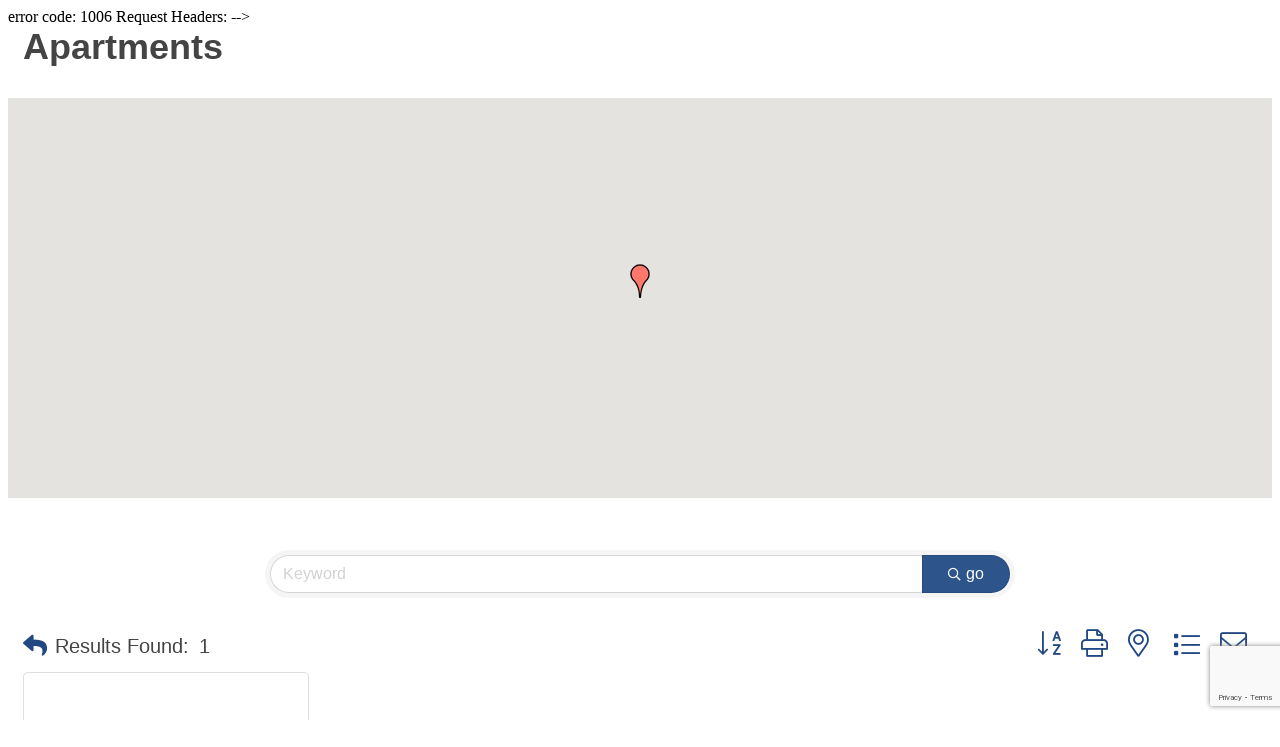

--- FILE ---
content_type: text/html; charset=utf-8
request_url: https://www.google.com/recaptcha/enterprise/anchor?ar=1&k=6LfI_T8rAAAAAMkWHrLP_GfSf3tLy9tKa839wcWa&co=aHR0cDovL2NoZXJva2VlY2hhbWJlci5jaGFtYmVybWFzdGVyLmNvbTo4MA..&hl=en&v=PoyoqOPhxBO7pBk68S4YbpHZ&size=invisible&anchor-ms=20000&execute-ms=30000&cb=xhffevhthbpp
body_size: 48749
content:
<!DOCTYPE HTML><html dir="ltr" lang="en"><head><meta http-equiv="Content-Type" content="text/html; charset=UTF-8">
<meta http-equiv="X-UA-Compatible" content="IE=edge">
<title>reCAPTCHA</title>
<style type="text/css">
/* cyrillic-ext */
@font-face {
  font-family: 'Roboto';
  font-style: normal;
  font-weight: 400;
  font-stretch: 100%;
  src: url(//fonts.gstatic.com/s/roboto/v48/KFO7CnqEu92Fr1ME7kSn66aGLdTylUAMa3GUBHMdazTgWw.woff2) format('woff2');
  unicode-range: U+0460-052F, U+1C80-1C8A, U+20B4, U+2DE0-2DFF, U+A640-A69F, U+FE2E-FE2F;
}
/* cyrillic */
@font-face {
  font-family: 'Roboto';
  font-style: normal;
  font-weight: 400;
  font-stretch: 100%;
  src: url(//fonts.gstatic.com/s/roboto/v48/KFO7CnqEu92Fr1ME7kSn66aGLdTylUAMa3iUBHMdazTgWw.woff2) format('woff2');
  unicode-range: U+0301, U+0400-045F, U+0490-0491, U+04B0-04B1, U+2116;
}
/* greek-ext */
@font-face {
  font-family: 'Roboto';
  font-style: normal;
  font-weight: 400;
  font-stretch: 100%;
  src: url(//fonts.gstatic.com/s/roboto/v48/KFO7CnqEu92Fr1ME7kSn66aGLdTylUAMa3CUBHMdazTgWw.woff2) format('woff2');
  unicode-range: U+1F00-1FFF;
}
/* greek */
@font-face {
  font-family: 'Roboto';
  font-style: normal;
  font-weight: 400;
  font-stretch: 100%;
  src: url(//fonts.gstatic.com/s/roboto/v48/KFO7CnqEu92Fr1ME7kSn66aGLdTylUAMa3-UBHMdazTgWw.woff2) format('woff2');
  unicode-range: U+0370-0377, U+037A-037F, U+0384-038A, U+038C, U+038E-03A1, U+03A3-03FF;
}
/* math */
@font-face {
  font-family: 'Roboto';
  font-style: normal;
  font-weight: 400;
  font-stretch: 100%;
  src: url(//fonts.gstatic.com/s/roboto/v48/KFO7CnqEu92Fr1ME7kSn66aGLdTylUAMawCUBHMdazTgWw.woff2) format('woff2');
  unicode-range: U+0302-0303, U+0305, U+0307-0308, U+0310, U+0312, U+0315, U+031A, U+0326-0327, U+032C, U+032F-0330, U+0332-0333, U+0338, U+033A, U+0346, U+034D, U+0391-03A1, U+03A3-03A9, U+03B1-03C9, U+03D1, U+03D5-03D6, U+03F0-03F1, U+03F4-03F5, U+2016-2017, U+2034-2038, U+203C, U+2040, U+2043, U+2047, U+2050, U+2057, U+205F, U+2070-2071, U+2074-208E, U+2090-209C, U+20D0-20DC, U+20E1, U+20E5-20EF, U+2100-2112, U+2114-2115, U+2117-2121, U+2123-214F, U+2190, U+2192, U+2194-21AE, U+21B0-21E5, U+21F1-21F2, U+21F4-2211, U+2213-2214, U+2216-22FF, U+2308-230B, U+2310, U+2319, U+231C-2321, U+2336-237A, U+237C, U+2395, U+239B-23B7, U+23D0, U+23DC-23E1, U+2474-2475, U+25AF, U+25B3, U+25B7, U+25BD, U+25C1, U+25CA, U+25CC, U+25FB, U+266D-266F, U+27C0-27FF, U+2900-2AFF, U+2B0E-2B11, U+2B30-2B4C, U+2BFE, U+3030, U+FF5B, U+FF5D, U+1D400-1D7FF, U+1EE00-1EEFF;
}
/* symbols */
@font-face {
  font-family: 'Roboto';
  font-style: normal;
  font-weight: 400;
  font-stretch: 100%;
  src: url(//fonts.gstatic.com/s/roboto/v48/KFO7CnqEu92Fr1ME7kSn66aGLdTylUAMaxKUBHMdazTgWw.woff2) format('woff2');
  unicode-range: U+0001-000C, U+000E-001F, U+007F-009F, U+20DD-20E0, U+20E2-20E4, U+2150-218F, U+2190, U+2192, U+2194-2199, U+21AF, U+21E6-21F0, U+21F3, U+2218-2219, U+2299, U+22C4-22C6, U+2300-243F, U+2440-244A, U+2460-24FF, U+25A0-27BF, U+2800-28FF, U+2921-2922, U+2981, U+29BF, U+29EB, U+2B00-2BFF, U+4DC0-4DFF, U+FFF9-FFFB, U+10140-1018E, U+10190-1019C, U+101A0, U+101D0-101FD, U+102E0-102FB, U+10E60-10E7E, U+1D2C0-1D2D3, U+1D2E0-1D37F, U+1F000-1F0FF, U+1F100-1F1AD, U+1F1E6-1F1FF, U+1F30D-1F30F, U+1F315, U+1F31C, U+1F31E, U+1F320-1F32C, U+1F336, U+1F378, U+1F37D, U+1F382, U+1F393-1F39F, U+1F3A7-1F3A8, U+1F3AC-1F3AF, U+1F3C2, U+1F3C4-1F3C6, U+1F3CA-1F3CE, U+1F3D4-1F3E0, U+1F3ED, U+1F3F1-1F3F3, U+1F3F5-1F3F7, U+1F408, U+1F415, U+1F41F, U+1F426, U+1F43F, U+1F441-1F442, U+1F444, U+1F446-1F449, U+1F44C-1F44E, U+1F453, U+1F46A, U+1F47D, U+1F4A3, U+1F4B0, U+1F4B3, U+1F4B9, U+1F4BB, U+1F4BF, U+1F4C8-1F4CB, U+1F4D6, U+1F4DA, U+1F4DF, U+1F4E3-1F4E6, U+1F4EA-1F4ED, U+1F4F7, U+1F4F9-1F4FB, U+1F4FD-1F4FE, U+1F503, U+1F507-1F50B, U+1F50D, U+1F512-1F513, U+1F53E-1F54A, U+1F54F-1F5FA, U+1F610, U+1F650-1F67F, U+1F687, U+1F68D, U+1F691, U+1F694, U+1F698, U+1F6AD, U+1F6B2, U+1F6B9-1F6BA, U+1F6BC, U+1F6C6-1F6CF, U+1F6D3-1F6D7, U+1F6E0-1F6EA, U+1F6F0-1F6F3, U+1F6F7-1F6FC, U+1F700-1F7FF, U+1F800-1F80B, U+1F810-1F847, U+1F850-1F859, U+1F860-1F887, U+1F890-1F8AD, U+1F8B0-1F8BB, U+1F8C0-1F8C1, U+1F900-1F90B, U+1F93B, U+1F946, U+1F984, U+1F996, U+1F9E9, U+1FA00-1FA6F, U+1FA70-1FA7C, U+1FA80-1FA89, U+1FA8F-1FAC6, U+1FACE-1FADC, U+1FADF-1FAE9, U+1FAF0-1FAF8, U+1FB00-1FBFF;
}
/* vietnamese */
@font-face {
  font-family: 'Roboto';
  font-style: normal;
  font-weight: 400;
  font-stretch: 100%;
  src: url(//fonts.gstatic.com/s/roboto/v48/KFO7CnqEu92Fr1ME7kSn66aGLdTylUAMa3OUBHMdazTgWw.woff2) format('woff2');
  unicode-range: U+0102-0103, U+0110-0111, U+0128-0129, U+0168-0169, U+01A0-01A1, U+01AF-01B0, U+0300-0301, U+0303-0304, U+0308-0309, U+0323, U+0329, U+1EA0-1EF9, U+20AB;
}
/* latin-ext */
@font-face {
  font-family: 'Roboto';
  font-style: normal;
  font-weight: 400;
  font-stretch: 100%;
  src: url(//fonts.gstatic.com/s/roboto/v48/KFO7CnqEu92Fr1ME7kSn66aGLdTylUAMa3KUBHMdazTgWw.woff2) format('woff2');
  unicode-range: U+0100-02BA, U+02BD-02C5, U+02C7-02CC, U+02CE-02D7, U+02DD-02FF, U+0304, U+0308, U+0329, U+1D00-1DBF, U+1E00-1E9F, U+1EF2-1EFF, U+2020, U+20A0-20AB, U+20AD-20C0, U+2113, U+2C60-2C7F, U+A720-A7FF;
}
/* latin */
@font-face {
  font-family: 'Roboto';
  font-style: normal;
  font-weight: 400;
  font-stretch: 100%;
  src: url(//fonts.gstatic.com/s/roboto/v48/KFO7CnqEu92Fr1ME7kSn66aGLdTylUAMa3yUBHMdazQ.woff2) format('woff2');
  unicode-range: U+0000-00FF, U+0131, U+0152-0153, U+02BB-02BC, U+02C6, U+02DA, U+02DC, U+0304, U+0308, U+0329, U+2000-206F, U+20AC, U+2122, U+2191, U+2193, U+2212, U+2215, U+FEFF, U+FFFD;
}
/* cyrillic-ext */
@font-face {
  font-family: 'Roboto';
  font-style: normal;
  font-weight: 500;
  font-stretch: 100%;
  src: url(//fonts.gstatic.com/s/roboto/v48/KFO7CnqEu92Fr1ME7kSn66aGLdTylUAMa3GUBHMdazTgWw.woff2) format('woff2');
  unicode-range: U+0460-052F, U+1C80-1C8A, U+20B4, U+2DE0-2DFF, U+A640-A69F, U+FE2E-FE2F;
}
/* cyrillic */
@font-face {
  font-family: 'Roboto';
  font-style: normal;
  font-weight: 500;
  font-stretch: 100%;
  src: url(//fonts.gstatic.com/s/roboto/v48/KFO7CnqEu92Fr1ME7kSn66aGLdTylUAMa3iUBHMdazTgWw.woff2) format('woff2');
  unicode-range: U+0301, U+0400-045F, U+0490-0491, U+04B0-04B1, U+2116;
}
/* greek-ext */
@font-face {
  font-family: 'Roboto';
  font-style: normal;
  font-weight: 500;
  font-stretch: 100%;
  src: url(//fonts.gstatic.com/s/roboto/v48/KFO7CnqEu92Fr1ME7kSn66aGLdTylUAMa3CUBHMdazTgWw.woff2) format('woff2');
  unicode-range: U+1F00-1FFF;
}
/* greek */
@font-face {
  font-family: 'Roboto';
  font-style: normal;
  font-weight: 500;
  font-stretch: 100%;
  src: url(//fonts.gstatic.com/s/roboto/v48/KFO7CnqEu92Fr1ME7kSn66aGLdTylUAMa3-UBHMdazTgWw.woff2) format('woff2');
  unicode-range: U+0370-0377, U+037A-037F, U+0384-038A, U+038C, U+038E-03A1, U+03A3-03FF;
}
/* math */
@font-face {
  font-family: 'Roboto';
  font-style: normal;
  font-weight: 500;
  font-stretch: 100%;
  src: url(//fonts.gstatic.com/s/roboto/v48/KFO7CnqEu92Fr1ME7kSn66aGLdTylUAMawCUBHMdazTgWw.woff2) format('woff2');
  unicode-range: U+0302-0303, U+0305, U+0307-0308, U+0310, U+0312, U+0315, U+031A, U+0326-0327, U+032C, U+032F-0330, U+0332-0333, U+0338, U+033A, U+0346, U+034D, U+0391-03A1, U+03A3-03A9, U+03B1-03C9, U+03D1, U+03D5-03D6, U+03F0-03F1, U+03F4-03F5, U+2016-2017, U+2034-2038, U+203C, U+2040, U+2043, U+2047, U+2050, U+2057, U+205F, U+2070-2071, U+2074-208E, U+2090-209C, U+20D0-20DC, U+20E1, U+20E5-20EF, U+2100-2112, U+2114-2115, U+2117-2121, U+2123-214F, U+2190, U+2192, U+2194-21AE, U+21B0-21E5, U+21F1-21F2, U+21F4-2211, U+2213-2214, U+2216-22FF, U+2308-230B, U+2310, U+2319, U+231C-2321, U+2336-237A, U+237C, U+2395, U+239B-23B7, U+23D0, U+23DC-23E1, U+2474-2475, U+25AF, U+25B3, U+25B7, U+25BD, U+25C1, U+25CA, U+25CC, U+25FB, U+266D-266F, U+27C0-27FF, U+2900-2AFF, U+2B0E-2B11, U+2B30-2B4C, U+2BFE, U+3030, U+FF5B, U+FF5D, U+1D400-1D7FF, U+1EE00-1EEFF;
}
/* symbols */
@font-face {
  font-family: 'Roboto';
  font-style: normal;
  font-weight: 500;
  font-stretch: 100%;
  src: url(//fonts.gstatic.com/s/roboto/v48/KFO7CnqEu92Fr1ME7kSn66aGLdTylUAMaxKUBHMdazTgWw.woff2) format('woff2');
  unicode-range: U+0001-000C, U+000E-001F, U+007F-009F, U+20DD-20E0, U+20E2-20E4, U+2150-218F, U+2190, U+2192, U+2194-2199, U+21AF, U+21E6-21F0, U+21F3, U+2218-2219, U+2299, U+22C4-22C6, U+2300-243F, U+2440-244A, U+2460-24FF, U+25A0-27BF, U+2800-28FF, U+2921-2922, U+2981, U+29BF, U+29EB, U+2B00-2BFF, U+4DC0-4DFF, U+FFF9-FFFB, U+10140-1018E, U+10190-1019C, U+101A0, U+101D0-101FD, U+102E0-102FB, U+10E60-10E7E, U+1D2C0-1D2D3, U+1D2E0-1D37F, U+1F000-1F0FF, U+1F100-1F1AD, U+1F1E6-1F1FF, U+1F30D-1F30F, U+1F315, U+1F31C, U+1F31E, U+1F320-1F32C, U+1F336, U+1F378, U+1F37D, U+1F382, U+1F393-1F39F, U+1F3A7-1F3A8, U+1F3AC-1F3AF, U+1F3C2, U+1F3C4-1F3C6, U+1F3CA-1F3CE, U+1F3D4-1F3E0, U+1F3ED, U+1F3F1-1F3F3, U+1F3F5-1F3F7, U+1F408, U+1F415, U+1F41F, U+1F426, U+1F43F, U+1F441-1F442, U+1F444, U+1F446-1F449, U+1F44C-1F44E, U+1F453, U+1F46A, U+1F47D, U+1F4A3, U+1F4B0, U+1F4B3, U+1F4B9, U+1F4BB, U+1F4BF, U+1F4C8-1F4CB, U+1F4D6, U+1F4DA, U+1F4DF, U+1F4E3-1F4E6, U+1F4EA-1F4ED, U+1F4F7, U+1F4F9-1F4FB, U+1F4FD-1F4FE, U+1F503, U+1F507-1F50B, U+1F50D, U+1F512-1F513, U+1F53E-1F54A, U+1F54F-1F5FA, U+1F610, U+1F650-1F67F, U+1F687, U+1F68D, U+1F691, U+1F694, U+1F698, U+1F6AD, U+1F6B2, U+1F6B9-1F6BA, U+1F6BC, U+1F6C6-1F6CF, U+1F6D3-1F6D7, U+1F6E0-1F6EA, U+1F6F0-1F6F3, U+1F6F7-1F6FC, U+1F700-1F7FF, U+1F800-1F80B, U+1F810-1F847, U+1F850-1F859, U+1F860-1F887, U+1F890-1F8AD, U+1F8B0-1F8BB, U+1F8C0-1F8C1, U+1F900-1F90B, U+1F93B, U+1F946, U+1F984, U+1F996, U+1F9E9, U+1FA00-1FA6F, U+1FA70-1FA7C, U+1FA80-1FA89, U+1FA8F-1FAC6, U+1FACE-1FADC, U+1FADF-1FAE9, U+1FAF0-1FAF8, U+1FB00-1FBFF;
}
/* vietnamese */
@font-face {
  font-family: 'Roboto';
  font-style: normal;
  font-weight: 500;
  font-stretch: 100%;
  src: url(//fonts.gstatic.com/s/roboto/v48/KFO7CnqEu92Fr1ME7kSn66aGLdTylUAMa3OUBHMdazTgWw.woff2) format('woff2');
  unicode-range: U+0102-0103, U+0110-0111, U+0128-0129, U+0168-0169, U+01A0-01A1, U+01AF-01B0, U+0300-0301, U+0303-0304, U+0308-0309, U+0323, U+0329, U+1EA0-1EF9, U+20AB;
}
/* latin-ext */
@font-face {
  font-family: 'Roboto';
  font-style: normal;
  font-weight: 500;
  font-stretch: 100%;
  src: url(//fonts.gstatic.com/s/roboto/v48/KFO7CnqEu92Fr1ME7kSn66aGLdTylUAMa3KUBHMdazTgWw.woff2) format('woff2');
  unicode-range: U+0100-02BA, U+02BD-02C5, U+02C7-02CC, U+02CE-02D7, U+02DD-02FF, U+0304, U+0308, U+0329, U+1D00-1DBF, U+1E00-1E9F, U+1EF2-1EFF, U+2020, U+20A0-20AB, U+20AD-20C0, U+2113, U+2C60-2C7F, U+A720-A7FF;
}
/* latin */
@font-face {
  font-family: 'Roboto';
  font-style: normal;
  font-weight: 500;
  font-stretch: 100%;
  src: url(//fonts.gstatic.com/s/roboto/v48/KFO7CnqEu92Fr1ME7kSn66aGLdTylUAMa3yUBHMdazQ.woff2) format('woff2');
  unicode-range: U+0000-00FF, U+0131, U+0152-0153, U+02BB-02BC, U+02C6, U+02DA, U+02DC, U+0304, U+0308, U+0329, U+2000-206F, U+20AC, U+2122, U+2191, U+2193, U+2212, U+2215, U+FEFF, U+FFFD;
}
/* cyrillic-ext */
@font-face {
  font-family: 'Roboto';
  font-style: normal;
  font-weight: 900;
  font-stretch: 100%;
  src: url(//fonts.gstatic.com/s/roboto/v48/KFO7CnqEu92Fr1ME7kSn66aGLdTylUAMa3GUBHMdazTgWw.woff2) format('woff2');
  unicode-range: U+0460-052F, U+1C80-1C8A, U+20B4, U+2DE0-2DFF, U+A640-A69F, U+FE2E-FE2F;
}
/* cyrillic */
@font-face {
  font-family: 'Roboto';
  font-style: normal;
  font-weight: 900;
  font-stretch: 100%;
  src: url(//fonts.gstatic.com/s/roboto/v48/KFO7CnqEu92Fr1ME7kSn66aGLdTylUAMa3iUBHMdazTgWw.woff2) format('woff2');
  unicode-range: U+0301, U+0400-045F, U+0490-0491, U+04B0-04B1, U+2116;
}
/* greek-ext */
@font-face {
  font-family: 'Roboto';
  font-style: normal;
  font-weight: 900;
  font-stretch: 100%;
  src: url(//fonts.gstatic.com/s/roboto/v48/KFO7CnqEu92Fr1ME7kSn66aGLdTylUAMa3CUBHMdazTgWw.woff2) format('woff2');
  unicode-range: U+1F00-1FFF;
}
/* greek */
@font-face {
  font-family: 'Roboto';
  font-style: normal;
  font-weight: 900;
  font-stretch: 100%;
  src: url(//fonts.gstatic.com/s/roboto/v48/KFO7CnqEu92Fr1ME7kSn66aGLdTylUAMa3-UBHMdazTgWw.woff2) format('woff2');
  unicode-range: U+0370-0377, U+037A-037F, U+0384-038A, U+038C, U+038E-03A1, U+03A3-03FF;
}
/* math */
@font-face {
  font-family: 'Roboto';
  font-style: normal;
  font-weight: 900;
  font-stretch: 100%;
  src: url(//fonts.gstatic.com/s/roboto/v48/KFO7CnqEu92Fr1ME7kSn66aGLdTylUAMawCUBHMdazTgWw.woff2) format('woff2');
  unicode-range: U+0302-0303, U+0305, U+0307-0308, U+0310, U+0312, U+0315, U+031A, U+0326-0327, U+032C, U+032F-0330, U+0332-0333, U+0338, U+033A, U+0346, U+034D, U+0391-03A1, U+03A3-03A9, U+03B1-03C9, U+03D1, U+03D5-03D6, U+03F0-03F1, U+03F4-03F5, U+2016-2017, U+2034-2038, U+203C, U+2040, U+2043, U+2047, U+2050, U+2057, U+205F, U+2070-2071, U+2074-208E, U+2090-209C, U+20D0-20DC, U+20E1, U+20E5-20EF, U+2100-2112, U+2114-2115, U+2117-2121, U+2123-214F, U+2190, U+2192, U+2194-21AE, U+21B0-21E5, U+21F1-21F2, U+21F4-2211, U+2213-2214, U+2216-22FF, U+2308-230B, U+2310, U+2319, U+231C-2321, U+2336-237A, U+237C, U+2395, U+239B-23B7, U+23D0, U+23DC-23E1, U+2474-2475, U+25AF, U+25B3, U+25B7, U+25BD, U+25C1, U+25CA, U+25CC, U+25FB, U+266D-266F, U+27C0-27FF, U+2900-2AFF, U+2B0E-2B11, U+2B30-2B4C, U+2BFE, U+3030, U+FF5B, U+FF5D, U+1D400-1D7FF, U+1EE00-1EEFF;
}
/* symbols */
@font-face {
  font-family: 'Roboto';
  font-style: normal;
  font-weight: 900;
  font-stretch: 100%;
  src: url(//fonts.gstatic.com/s/roboto/v48/KFO7CnqEu92Fr1ME7kSn66aGLdTylUAMaxKUBHMdazTgWw.woff2) format('woff2');
  unicode-range: U+0001-000C, U+000E-001F, U+007F-009F, U+20DD-20E0, U+20E2-20E4, U+2150-218F, U+2190, U+2192, U+2194-2199, U+21AF, U+21E6-21F0, U+21F3, U+2218-2219, U+2299, U+22C4-22C6, U+2300-243F, U+2440-244A, U+2460-24FF, U+25A0-27BF, U+2800-28FF, U+2921-2922, U+2981, U+29BF, U+29EB, U+2B00-2BFF, U+4DC0-4DFF, U+FFF9-FFFB, U+10140-1018E, U+10190-1019C, U+101A0, U+101D0-101FD, U+102E0-102FB, U+10E60-10E7E, U+1D2C0-1D2D3, U+1D2E0-1D37F, U+1F000-1F0FF, U+1F100-1F1AD, U+1F1E6-1F1FF, U+1F30D-1F30F, U+1F315, U+1F31C, U+1F31E, U+1F320-1F32C, U+1F336, U+1F378, U+1F37D, U+1F382, U+1F393-1F39F, U+1F3A7-1F3A8, U+1F3AC-1F3AF, U+1F3C2, U+1F3C4-1F3C6, U+1F3CA-1F3CE, U+1F3D4-1F3E0, U+1F3ED, U+1F3F1-1F3F3, U+1F3F5-1F3F7, U+1F408, U+1F415, U+1F41F, U+1F426, U+1F43F, U+1F441-1F442, U+1F444, U+1F446-1F449, U+1F44C-1F44E, U+1F453, U+1F46A, U+1F47D, U+1F4A3, U+1F4B0, U+1F4B3, U+1F4B9, U+1F4BB, U+1F4BF, U+1F4C8-1F4CB, U+1F4D6, U+1F4DA, U+1F4DF, U+1F4E3-1F4E6, U+1F4EA-1F4ED, U+1F4F7, U+1F4F9-1F4FB, U+1F4FD-1F4FE, U+1F503, U+1F507-1F50B, U+1F50D, U+1F512-1F513, U+1F53E-1F54A, U+1F54F-1F5FA, U+1F610, U+1F650-1F67F, U+1F687, U+1F68D, U+1F691, U+1F694, U+1F698, U+1F6AD, U+1F6B2, U+1F6B9-1F6BA, U+1F6BC, U+1F6C6-1F6CF, U+1F6D3-1F6D7, U+1F6E0-1F6EA, U+1F6F0-1F6F3, U+1F6F7-1F6FC, U+1F700-1F7FF, U+1F800-1F80B, U+1F810-1F847, U+1F850-1F859, U+1F860-1F887, U+1F890-1F8AD, U+1F8B0-1F8BB, U+1F8C0-1F8C1, U+1F900-1F90B, U+1F93B, U+1F946, U+1F984, U+1F996, U+1F9E9, U+1FA00-1FA6F, U+1FA70-1FA7C, U+1FA80-1FA89, U+1FA8F-1FAC6, U+1FACE-1FADC, U+1FADF-1FAE9, U+1FAF0-1FAF8, U+1FB00-1FBFF;
}
/* vietnamese */
@font-face {
  font-family: 'Roboto';
  font-style: normal;
  font-weight: 900;
  font-stretch: 100%;
  src: url(//fonts.gstatic.com/s/roboto/v48/KFO7CnqEu92Fr1ME7kSn66aGLdTylUAMa3OUBHMdazTgWw.woff2) format('woff2');
  unicode-range: U+0102-0103, U+0110-0111, U+0128-0129, U+0168-0169, U+01A0-01A1, U+01AF-01B0, U+0300-0301, U+0303-0304, U+0308-0309, U+0323, U+0329, U+1EA0-1EF9, U+20AB;
}
/* latin-ext */
@font-face {
  font-family: 'Roboto';
  font-style: normal;
  font-weight: 900;
  font-stretch: 100%;
  src: url(//fonts.gstatic.com/s/roboto/v48/KFO7CnqEu92Fr1ME7kSn66aGLdTylUAMa3KUBHMdazTgWw.woff2) format('woff2');
  unicode-range: U+0100-02BA, U+02BD-02C5, U+02C7-02CC, U+02CE-02D7, U+02DD-02FF, U+0304, U+0308, U+0329, U+1D00-1DBF, U+1E00-1E9F, U+1EF2-1EFF, U+2020, U+20A0-20AB, U+20AD-20C0, U+2113, U+2C60-2C7F, U+A720-A7FF;
}
/* latin */
@font-face {
  font-family: 'Roboto';
  font-style: normal;
  font-weight: 900;
  font-stretch: 100%;
  src: url(//fonts.gstatic.com/s/roboto/v48/KFO7CnqEu92Fr1ME7kSn66aGLdTylUAMa3yUBHMdazQ.woff2) format('woff2');
  unicode-range: U+0000-00FF, U+0131, U+0152-0153, U+02BB-02BC, U+02C6, U+02DA, U+02DC, U+0304, U+0308, U+0329, U+2000-206F, U+20AC, U+2122, U+2191, U+2193, U+2212, U+2215, U+FEFF, U+FFFD;
}

</style>
<link rel="stylesheet" type="text/css" href="https://www.gstatic.com/recaptcha/releases/PoyoqOPhxBO7pBk68S4YbpHZ/styles__ltr.css">
<script nonce="MAgFSZ5JIbEhdQopWlf-aw" type="text/javascript">window['__recaptcha_api'] = 'https://www.google.com/recaptcha/enterprise/';</script>
<script type="text/javascript" src="https://www.gstatic.com/recaptcha/releases/PoyoqOPhxBO7pBk68S4YbpHZ/recaptcha__en.js" nonce="MAgFSZ5JIbEhdQopWlf-aw">
      
    </script></head>
<body><div id="rc-anchor-alert" class="rc-anchor-alert"></div>
<input type="hidden" id="recaptcha-token" value="[base64]">
<script type="text/javascript" nonce="MAgFSZ5JIbEhdQopWlf-aw">
      recaptcha.anchor.Main.init("[\x22ainput\x22,[\x22bgdata\x22,\x22\x22,\[base64]/[base64]/[base64]/KE4oMTI0LHYsdi5HKSxMWihsLHYpKTpOKDEyNCx2LGwpLFYpLHYpLFQpKSxGKDE3MSx2KX0scjc9ZnVuY3Rpb24obCl7cmV0dXJuIGx9LEM9ZnVuY3Rpb24obCxWLHYpe04odixsLFYpLFZbYWtdPTI3OTZ9LG49ZnVuY3Rpb24obCxWKXtWLlg9KChWLlg/[base64]/[base64]/[base64]/[base64]/[base64]/[base64]/[base64]/[base64]/[base64]/[base64]/[base64]\\u003d\x22,\[base64]\\u003d\x22,\x22woxew5haw5RGw7LDsMKoWsKUcMKOwpFHfipkS8O2RVgowqM1JFAJwqE9wrJkaz0ABSFRwqXDthfDq2jDq8Ogwpggw4nCvR7DmsOtcGvDpU52wpbCvjVYcS3Diz1jw7jDtlEswpfCtcO+w4vDow/CnyLCm3RSTAQ4w7LCkSYTwrDCpcO/[base64]/CjsOOM8O0AcOCw7bCnsKAby/ChMO4w7ACVH/[base64]/[base64]/CqcK7w5xXwrsHBcK/B3fCt8KRw5/[base64]/wr3DvmovwoYIw7zCinLDriQ8w7bCvl/[base64]/eTjDmMOYcGdXw4HChnxQwpEdTHBIw4DDsMKUw7PDucKmIcKuw6vCn8KkR8OlC8KzGcOzwoh/TcO9CMOMCcOeJzzCg3rCsTLCnsORPQbDu8KCe1PDkMOGFMKJT8KsFMO8wrnDszXDpsOJwqQVF8O+KsOfH2cWd8K/w7zCl8K/w7pHwrrDtznCvcOcPjDDl8KpeVxqwqnDhsKewoREwprChhXCs8OQw6ROwqLCs8Ksb8Kow5A9XUcICi7DscKrB8ORwqPCv2rDi8KFwpDCv8KfwpzCki5gAi7Cii7CmlkGIihfwqwLdMOFDEt6w5fCqBvDgFbCmsKeJMO0w6E1dcOYw5DCtUjDoXcww5DCucOiXVksw4/Cp39KJMKxIlbCnMO/F8KSw5gcwrMkw5kpw5zDuRTCu8KXw5Z7w7jCr8K6w6FEWxzCvB7Cj8Osw7Npw5vCiEnClcO/wo7Ckx93dMK6wrFTw7M/w5tsTn3DtVlkWwPCmMOhwqPCnmFOwo4Sw7QBwo/ChsOVX8K7HlnDtsOaw7zDtcOxDcK9RSjDoxNrSsKDBnJrw6PDmH7DtMOxwqhMMAU+w7IDw4TChMO+wpXDrcKXw5oCDMO4w79owqfDpMOUEsKOwpItYXzCujrCq8OJwqzDhS8lwo9FfMOiwoDDp8KLdsOTw4paw6/CoHM4MxQjOHYrDFHCkMOGwpJ0cFDDk8OgHCrCgGZgwr/[base64]/[base64]/CowDDk0R1w7rDjgEiJsONw58FwrXCmBXDmSzDkcKvwrF5CREtVsO0QRjCnsO/KS/DvsKKw71gwrM0GsOQw4hAfsOqdApvX8OUwr3DnTdqw5fCnBfDr0fCrnXChsONwpFjw7LCnxTDoyZmw6Aiw5LDtMOhw7QsbAXCjMKCWDtrEV5zwrUqFSzCosOEdsK9GW1owqdhw6Z/OsKOe8KLw5jDj8KZw7rDriYSVsKUH3DDg09+KiEHwqNPR2MoUsKNMmd3SFZIZU5ZSDcQF8OyQipawrfCvGnDq8Kgwq4vw7zDpz3DrX1/c8Kmw5/CnR8BJMKWC0PCmcOEwqoLw5nCqnRQwonCi8Obw5XDs8OCYcKFwojDnHBfEcOCwqZTwpscwoJwC1AhR0Iaa8KBwrnDrsK6MsOxwq7Cs1dHw53CuWo+wpl6w7o4w5gwcsO+acO0wr4MfsOhwoweSjFLwqM3DRtww6oTA8Obwq/[base64]/DqsOXOsKhwokYcEXDs8KFw6XDuz7DjlYIUl8rAFcEwojDvmbDmRnDr8OxDWjDtBvDl2bChlfCo8Kxwrgrw6McaFoowoTCmxUaw4XDrMO/wqzDt1wMw6LDhHcienNUw4dUWMO1wqrCvnrDilHDn8Ojw6wiwqFvQ8OCw7DCtjkWw71XPXk9wpNAUBE8Uh55wph0DMKRHsKbH3oLRMKrTT7CqybCiSzDl8KTwqTCr8KnwpR/[base64]/[base64]/ChMOmwrwgwrXCiMOfWibDtzvCvsKASsOowoDCmTHCucO1FcKWE8ONR3clw6MgRsKbEcOQNMKUw7fDpy7DgcOFw4k2OMOoEGrDh29/[base64]/Dpkkgw7YzwoJeHUTDtcO1wrPCqQMBY8KxDMO9wrA2O3R4wps/IMKsXMKeTHBqHznDt8Knwr/CtMKgfcO/w4jCkyk/wo/CssK/bsKhwrpJwqnDgDQYwrDDtcOfDsOhWMK6wrnCvsKdNcOfwrIHw4zDt8KQYxwAwqnChU1Hw656bEZtwqrDkADCnFjDi8O+JhzCpsO7K0NDcXgJwqdedTwoXcOufAxRCEkhJws4FsOaMcOBDMKMKsOqwp80GMODOMOjax/[base64]/w4BdDcOLesOUw6bDpsKReMKpw6XCv1PCq1PCgzzCnGhdwodTX8Kiw7djH3UQw6bDswM5ADXDpzLDscOpc2cow4vDswfChHQ/w4sGwqvDjMOaw6dgO8Kqf8OCfMKDwrsmw7XCmkAIe8KOR8K7w6vCoMO1wq3DmMKBLcKdw4zCpMOcw77Co8K0w6E9wqR/VxVoPcKlwoLDqMOOHUJ4H14Vw6QNRwvDrsKdL8Opw5PChcOnw7zDjcOPAcOVIx7DosOfQ8OZGAHDssKtw5lKwrnChcKKw6DDmTfDlkHDs8KLGjvDr1jDmVlKwo/Cv8OYw5Q3wrPCtcK9PMKXwpjCvsK+wp90bsKtw6HDizTCnEHDlwHDtBnDmMOBd8KbwpjDqMOZwqXDnMOxw7/Dt0/CgcOnLcOwXiTCk8Oxa8KdwpU0GX8JOsO6YMO5aQxcKkXDoMK8w5DCuMKwwo9zw4kGFALDoFXDpBbDusO9wo7Dt1M3w518dQo1w7zDiW/DsSVrJV3DmSB7w6TDtC7CuMKEwozDrRDCh8O0w5dXw6Z1woZZwo7CjsORw5rCrmBZVh8oRD8oworDsMOTwoXCosKdw57DnW7CqD8cTB8qH8OPLFPDjnE4w73Ct8OaM8OjwoADOsKfw7PDqcKcwoUmw5DCu8Omw6/DtsKkScKIbC3CgsKew47CnhDDryvCqsKMwrLDozJywqc0w5NIwr7DlMOEUARZYArDp8Kkaz3CnMKpw73Dv2Myw4vDpFLDk8KHwqXCllHCgAE3G1YvwojDr2TCqmtZd8KNwoc/Hx/[base64]/Ciloiw7lHwrNSPgXDlsKEJQ0LCjACw73DpT1+wp/DicKYcibCvMKVw4zDr0vDrEPDjsKLwqbCucKzw4AaQsO9wpTCrWrCi1rCjlXDvztHwrltw6jDkQfDjgxmBMKOe8KXwoBpw6FhOzDCrhpCwo9QDcKGMApKw4kUwqpzwqVXw7bDnsOaw7XDr8KCwoZ/[base64]/CMKVwppdZxPCucORc8OjGsOdOTTDgHbChADCskfDpcK6WcKZE8OMU33DmSDCuwzDl8OZw4jCtcKnw5BDcsO/w4YaLjvDvgrCq0/CsX7DkycML3PDgcOEw67Do8KzwpXDhHp0fivCrXx9VcKmw6fCrsK3wrLDvAbDiQ1bVk0tKnJlAGHDoVXCi8Klw4HClcK6JsKIwq7Di8O3UE/DtlTDrV7DksOMJMOvwofDhsKGwrPDusKnHmZWwrhaw4bDhhNow6HCs8OSw4w/[base64]/CpmtKwp3CsyLDvj0naDzDi8KEIMKgPcKgw6smw78JQMO0bn18wq7DkcOWwrzCksKgaHE0AMK6aMKKw7fCjMOFIcO2YMKWwqxbEMOWQMOrUsOsOMKVYMOhwrvCsBxbwolxaMOvSHYGDcKKwqLDjSLClCp/w7rCoUjCnsKxw7TCkS/CqsOowqjDqMK6SMO1D2jCjsOzI8O3IzJLfEN2dwnCuTNEwr7CnU7Dui3CvMKyDcOPU0caeCTDucORw6YfNA7CvMOXwpXChsKdw7wpFcK1wr0REMKFPMOxBcO8w4LCpMKgDm/Clzh0PWwDw4glNsKQQ311N8OnwrzCgcKNw6FxY8KPw6nDhiU0wr7DmcOIw6DCo8KLwqZvwrjCuX7DrQ/CmcKnwqvCssOIwpnCscKTwqDCssKcWUIjEsKpw7hlwqMqZULCoF3CucKSwrnDlsOpAcOBwpXCh8KAWH8FVFIYQsK5EMOzw4jCnz/Ck0A1w4rCqcK4w57DgyrCoWbDm17CjiTCpWgnw5Uqwpxcw7x9wpnDlzUtw5R2w7/Cv8ODBsOIw5QrXsKTw7LDv03ClX1TYw5deMO4eBDCmsKBw4wmbQnChcOFDsOjIRIswpBSQjFIPBgpwoQnVHgQwocqwoVZQsOAwo03fsOJw67CqV1mQ8KEwqLCsMKDQMOpecOhfVHDt8KBwosiw5h7wql/WMK1w55Bw4rChcKyDcK8F2bCu8KxwrTDq8KobcKDJcOAw55Rwr5BUWAZwpHDi8O7wpLCiB/DvsONw4R2w7/DnGbCrxhRBcKWwqDCkhUMCHXCmwEsOsKFfcK/KcK0P2zDlitewqHCj8O0NmLCgW5qeMOzH8OEwqkFHyDDpxVlw7LCiHB+w4LDq1YcDsKnZMOhQ2XCq8O8w7vDjATCnSkZJMOyw4TDvcOKAzDCksKtIMORw6UWeEbDvn8Hw6bDlFkkw6RSwq1UwoHCtsKqwqbCqz5kwo/Dtz4SG8KNKlM6c8KgJktiwqQ/w4MlIxvDrEXCl8OMw5hfw6rDvMKLwpdDw4Fuw5pgwpfCj8OVVsOOECBEMSDDjsKrwocowq/Dt8KKwqk+DABLXmsbw4VDZsOuw4spfMK/[base64]/L8O7wpLDmcOUS2osUCLClMKbw6HDqH/CqsOMdsOzKiXDmMO5FEDCmiNgGHJFa8KDwr/DkcKEwqzDliEeCcKHOErCiUMlwqdPwpfCucK+CwlyFcORSsKqaFPDiQnDv8OqD312NGUpw5fDkmDDqiXCnwbDn8KgDcKrBcObwpzCvcKuOhlEwqvCiMOpTitDw5/DoMOTw47DvsOJbcKkCXR9w6ctwoNiwpbDhcO/wpoQC1jCmcKWw4dWRzc5wrMNB8KBaC/CqkFze0hswrJCHsOUS8KswrUQw7VnVcKTRD00woJ4wr/[base64]/FxDDoAzCiMOyOMOTOhLCpcKtw41Mw4UDwrLDhkgTwrbCnzHCnsK0wodiBURww5J1w6HDlcOfb2XDnXfDqsOsdMOeSzZfwq3DuGLCmDwsBcOKw7wKGcOKUGk7wpsSJ8K9T8Kue8OBEH07woAgwqzDisOnw77DrcOawq5KwqfDk8KIZcO/[base64]/Dv1dCwr3CjcOewr/CmMOfUMK5wrt4Gkt8LsO5w7PDpn8iOi7CtMOfZHdHw7PDhTtowpFoWMKXCsKPV8O8TicHKMORwrbCv0Imw4ETNsO8woUdaA/[base64]/[base64]/w7DDizbDqEUVYMOnw74hw7DCuktLHjfDs8KCwpk2NcKaw7bDn8OCRcOdwqYKXRHCrm7DqTtuw6zCgn9TG8KhHHzDuyNUw6N3WsKVP8KmGcKrQRRGwrFrwotfwrEMw6JHw6fDkhMLfVsBHMKAwqs7P8O/woLDkcKgEsKbw5fDpn5ZG8OcRcKTalPCpw5BwoxLw5TCvmdQTUJPw4LCoU14wrFqPcO3JsOqKyUPLQ1JwrvCoVxcwrPCvVHCpmrDv8KzSVzCqGp1MMOnw5R2w6oiAcOSEEs2T8O2Y8Kjw593w5ItFhBXJMO/w4jDkMO3A8OAEAnCiMKFMcKqwr/DoMOYw5g2w7jCm8K1wopwUTI3wr3CgcOiYSnCqMOqbcO+wpcScsOTQ1N7aQ3DlcKWesOTwqLChsKJPWjDiwrCiEfCkxxjZMOjCcODwpTCn8O0wrZYwrdBaH1nN8OZwpUYFsOjXizChMKsU3XDlyoBVWdGMAjCv8KkwroEBTnCtcK9Rl7DjSfDjsOTw79/B8KMwqnCmcKCM8ObOQrClMKhwrMww57CtcKTw6jCjVfCsgh0w54Pwr9gw5DClcK+woXDh8OrcMK2PsOew71hwrrDkMKUw5xgw5/CojgeAcKZFcO0VlbCr8KzLH3ClsOaw4Iqw5Bhw5Y4PcOLZMK7w4svw7jCtlvDr8KvwozCqMOrGjYGw5QJXcKCK8OPXsKdSsOZfz/[base64]/ChcKgwo7Du0jCmcK8EMOUY10BCBoDeMKiwoPDpntwe0PDusO8wpDDicKwRcKawqFGMiXDq8OFWzFBwrnCisO6w4RXw7MGw4TCpsOEUEQ4aMOKBcKyw6rCuMOKfsKvw4wuM8KzwoDDkSJGT8KUdcOHGsO7NMKHBC/DicO9YkRIEx1PwqxyCjdhCsKow5ZfVABsw6s2w4PCtgrDq05JwqVScTPCisKgwq40FsO6wpozw6zCtXjClQlTI3LCs8KyK8OcGlfDtlvCtwAow7HCgU1pNcODwpJbSXbDusOZwpzCl8Osw6XCqcOoc8O/FsKWfcOMRsOqwoxxQMKvRTIhwpfDuF/DuMKLa8O3w6o0WsO6Q8OBw5hHw6gcwq/ChMKTRg7DvD3CnTwXwq7CsnfCvMOjZ8OswrQNKMKUPSZrw7INYMKSJDZFRW1Lw67CgcKKw5bCgFwCccOBwo1dOhDCrD8TXMOxasKgwrl7wpZdw4d5wrrDj8K1BMKpUMKgwr7DmEfDkl8fwrzCvMKLDsOCTMO/Y8OLV8OyBsK1aMOjCwRyWMOtJipnNmIww6tOO8OdwofCvcObw4HChVLDg2rDqMOyTMKIPXZrwotkOBRxD8Kkw5YnJMOSw7zCncOiDFkBH8KywpzCs2pXwqnCmiPCnwJ+w4lQNDo8w6HDtHBMZmHDritxw4jDthrDkmRQw7pGB8KKw5zDgznCkMKJw7Aiw6/CoVRuwqZxdcOBLsKXasKNd0nDrDgBOnogQsOoIHVpw4bCtHzCh8KLw7bCssOEZj0dw4tew4xRZUQnw4bDrA/[base64]/[base64]/E8KfwoPDlsO0TQ8KIx7CskHChCXCgWAyHcOEasODWEHCrnLDihvDrVrCi8OsbcO0wr/Cn8OLwqpqYg3Dn8OEUsOvwqTClcKKEsKPYClRWW7DsMOKKsOwInANw61xw5/DpCg5w6XDmMOtwpYmw4NzX3oOXRlkwr5Hwq/Cg0M0TcK1w7zCgiwpKFnDhgpfU8KWT8ONLCPDk8OFw4MLb8KaMydew684w6HDoMOwEH3Dr03Dh8KBNSISw5jCrcKyw47CucOMwpDCnV8ywpvCqxrCtcOJNGR7TiQswqLCr8O2w4TCq8Kdw4gpUzl8cW8Rwp7CiA/DuwnCg8O+w6vChcKYbS3CgUnCgMOPw6zDs8KiwqckKx/CgDo/OgDDrMOFCHnDgAvCr8OUw67Cm2dtKhNGw5DDkl3CvjpUL3tZw4PDrD14SBZJPcKvTMOPKCvDkMK4RsOFwqsFbWomwprDvMOYPcKVXCEFOMOFw7bCnzTDolp/wprDp8OYwpvCgsO2w4TCv8KdwrN9w5TClcKEfsKAw43CvlR2wo4IDn/CusK/w5vDrcKoOsODS3DDs8OaezvDtBnDosKBw4RoF8Kkw5XCgXbCncOUNh9zLMOJa8OvwpLCqMKHwpkqw6nDn3I8wp/Dt8Kpw78ZDsOICMOud1zCvsO1NMKWwpkHKWEvbsKfw7x5w6FnXcKvc8KVw43DglbCvMK1J8KlblXDkcK9VMKEFMKdw75+wpvDk8OFdxoOV8OoURodwpBow459fSgGX8OFbwRIesKtIwbDmEjCkcKPw5pJw7HCgsKjw7zCicKgVmAuwqRsMMKwJhPDk8KHwrRabgJBwp/Cm2DDtjAqcsOLwp1Jw75rYsOxH8OlwovDuBNpWilPDnfDmUPCg07CrMKewqDDqcKuRsOsKwlAw4TDpHguPsKSwrLCl2oECUXCmCxOwrlWJsKIBhTDucOXEsKzSx5jKy80I8O2IzTCjMOQw4cmCFgawp/CpQpmwrnDqMOxZGYTYz51w41hwoLCrMKew7rCpCLCrMOgKcOnwo/CnTjDnXbDnAhyaMOTdgPDnMK8ScOuwpFzwpTCgiXCicKPwox5w7ZMwozCgURUesK8HEUqwqhbw5YdwqnChQ0QccOMw65Rw67Du8OXw5HDijY5NijDpcK+wrl/w7TCqQA6aMOuBcOew4Nnw6hbPAbCt8K6wq7DsRUYw4TCumRqw5jDiVA3w7rDhElKwr1YNDTCg1vDhcKDwqnCu8Kawq5kw57CicKFYXbDuMKHfMOnwpVjw68ew4PCiT41wrAewqnDhR5Ow7TDvsO6wrQbQyHDrlscw4jCjnTDjHTCqcOJQMKyccK7wr/[base64]/DgsOQw690EsKHdMOCR8K6C8KDwrcdwrskw5nCmW5VwoHDjyNCwrLCrW5dw6jDiHVlX1NJTsK7w5cSBcKqB8OrY8OYBcOmfFEvwoZGFxDDn8ONw7DDiUbCkX4Rw7B5HcO/PMK6wofDrEtrDMORwpDCohsxw4bCp8OHw6Vdw4PCqsOFO23ClcOPGlgiw63Ct8Kkw5Unwp4Rw77DlCZRwoPDh3taw4/CvMKPGcKlwpo3esKtwrBSw5x1w5/DnMOew61zcsOLwrnDg8Kxw75fw6HCrcKnw7TDv0/CvgULLUfDjWxYexMBKcO6RMKfw4YZwpshw6jCkTYsw584wqjDghbCk8KawpLDt8OPLMK0w71Swos4FHFnEcO3w4g1w6LDmMO9wrLConfDtsO4MDswTcKDGy1LRyszcx7DrBdJw6TCsUoKGsOeKcOFwp7CiF/ChjEIw5Y1EsOrM2gtwrhyHAXDscKPwopBwqx1Q0PDjVIAU8KZw617X8OCMHTDr8KDwpnDrXnDhcO4woFDw5xDXsOnWMKrw4rDqcK7SR/Cg8Ozw4TCicOLaAfCpUzDsjhkwr8bw6rDnMKjb2XDi27CksOFeXbCtcObwqsCNsOFw70Jw7ovHjwgU8KaC2XCp8OMw6YQw73CpsKRw7QmOwDDkAfCuwZTw5YTwrE4GiY5w5N+VCjDuSM9w7/ChsK9fxFYwqJPw6UKwpzDmDDChwDCi8Oqw6/[base64]/DuX8eEcKDKUbCoyAkwoXDlU8Jw6R+EsKZfxnCniXDqMKYYXbChFgaw6x8bMKSU8KZcVIBbFzCpm/CnMKkEXLCmU/[base64]/DuGFMwok7FlN/YU/Do07CrcKJBw3DrcK3wp4vQ8OZwqzDucK6w4bCpsKRwrTCjkrCu0DDo8KiUGPCrsKBeB/DocO/wozCgU/[base64]/[base64]/DlsOXGsOTGcOlw6/DjMO3w6rCuAXCq0sTw5DCgTzCi1NZw4LCiB5Gw4nDlkdxwq3CsG7DvzXDqsKTGcOHJcK9d8Ksw6scwrLDsHvCk8OZw7sPw6ckMA4KwrICSnZvw78OwpFRw6k5w7fCtcOSQsO4wqLDm8KAEsOGJGF1P8KTIBrDrjXDjTnChcK/HcOoHcO2wrYfw6zCmV3CocOtw6XDjsOPYXxCwpoTwoXDvsKSw5EpRmgNCsKLXVPCoMK+Ow/[base64]/Ct8K6GsOvw7U7T8KYGQfCgSPCu8Kqw4LDuHBYZcO3w7o+NXAwVmPChMOiY0vDmsKxwqViw5wZVFbDkwQ3wrvDtcKIw4rCvsK7w4FvQmIKAh4iXz7CkMO4fUZTwo/CvA/Chzxnwo1Mw6Ixw5LCr8KtwoYPw5DCh8KlwoPDoB7Djy7DqipHwqJgIDDCs8OPw5TCpMKcw4jCn8OkVsKicsKDw73CsVrCt8KawpxMwoHCt3hKw63Dh8K8HwgHwqPCoQzDrgHCmcO1wrrCr30MwqZRwqDCosOMJcKVWsOKdGZ2fyIbacK/wpEQw6weREgSYMO7K2MgEB7CpxNkVsK5FCh9DsKGNCjCr1rCqyYjwpRdwonCqMOjw7MawrTCqTpJGCdjw4vCoMOBw6LCv2bDsibCj8OmwoN6wr/CgjtLwqjCugLDssK/woHCiUMYwqkgw7x8w4PDn17DqFvDklvDs8KpFivDqMKcwpzDsVUJwpEvOMKawr9ROcK/B8O4w4vCpcOBEQfDqcKZw7xsw75/w7nCjyBrf3rDkcO+w57CnBtNYsOJwqXCv8KwShbDmsOLw5NXTMOyw7cVGsKWw5cSGsKCTTrCqMKzecOPbw/CukZ1wqQwYyPCpsKEwoLDrMO5w4/DsMOXehE5wqDCgMKfwqUZciLDsMK1aGHDrcO4bRPDvMO2w5pXQMOpbMOXwo5lXizDg8Kjw5TDqB3Cv8K3w7zCn13DisK4wpgpVnlvO14ww7vCr8OpfhLDiwEEZ8Ozw41iw5s6w6lFG0fDgMOUAXDDqsKBd8ODwrLDrBFMw7/Cpz1LwpR2wo3DowbDmsOAwqV5DcKgwq3DmMO7w7vCvMKRwqpePxvDkWZ0X8OwwrrCn8KMw63DrsKuwq/CisOKMcKYG0DCtsOLw78VGwZiesOiPXDCu8KfwrzCrcOMXcKFw67Dtk/[base64]/CvW7DhEzDnsOOwo7CpsK1w74rwo/Ds8KMw5bCmClDGsK3w7nDncKPw500ZsOZw4DDgMO+w5MGJMOmQTvCk3VhwrrCm8O9f2DDvSQFw5Ffa3lgf27Dl8ORRiZQw7lkwrsOVhJrPlUUw47DjcK4wp9yw5UhBlVcd8KcJktXM8Kpw4DCrcKnfcKrZ8Okw4jDp8KwAMOBQcKrw4kOw6kOw5/[base64]/DncKPwqoSw70VwoLCoMKMwp7DkVHDmcK1wqXDiW93wph4w783w6nDtsKZBMK9woA3KMOKUMOpYS/Cg8K6wpIhw4HDlAXCtjwxWDHDiUYQw5jDk0ojTCnCnybCosODW8Khwqwafi/DqMKoKzcow6/CosOUw53CtMK8TcO9wp9BE3PCucOOXmI9w7bCn1vChcKhw7nCvWPDi1/ClsKuVmgyNsKWwrJaA0vDv8KGwqA8BlTCq8KtZMKkURk/OsKwLx5mD8O+TsKCfUA/dsKRw7/DksOBFMK/NBUFw7bDhTkvw4HDjQ7DnMKFw5Q+UQDCgsKpRcOcDcOGdMKCWxdBw48uw4TCtDzDjcO/P2nDrsKMw5HDg8OhJ8K8UUgAJcOFw5rDqAVgcGgdw5rDv8OeEcOUbFFQL8OJwqvDhMKiw5BEw6nDicKfHy3Dh15nfTcGS8OPw7Ivwr/DoVjDiMKlCMOdZcOvbX5EwqtfXCNuW19VwqQqw7rCjcKZJMKYwpPDuE/CksKCKcOow41/w6FSw41sXB5zIivDoDIoUsKxwqlOSj3DkMOhXndCw69dX8OVDsOAeDIcw4EUAMO6w5LCtsKydC3CjcOlTlxiw49udzhaGMKCwqPCokB5a8KPw67ClMK/[base64]/[base64]/CnRPCs1vCqldEw6E4MV0KO0TChcO0L8OXw4UJFSNSTD3DpsKNGmpmRkcMY8OUWMKQHQ17XFLCq8OGXcK4NUBnURVXRh8rwrLDkhR4A8KtwqXDsSjCnRFiw6ovwpY5R2MDw6DCh3zCk2nDvMK6w7Vuw5oVcMO3w4E0wrPCkcKGPkvDtsKtQsK7GcKEw6DCocODw7vCgR/[base64]/CrMOIw5IGEcKYwqXCo8KtSMOuw6Vmw5jDnsKQwrDDgMKyPhRmwrV2RFzDmHLCiHXCkhrDvGTDtcO+XlM7w7DCgy/Dq0wONBTClcOpSMO6w6XCv8OkJ8Obw63CuMOpw7xPL34SThcQYRltwoTDvcOmw67DunJ8BxUFwrfDhQFyVcK9TGpYG8O8L3ZsTiLDm8K8wo4XNl7DkETDo3/CkMO0U8ONw5k1dcKdw6PDmW/ClDnDoRDDosK0Lh4nwoFFwprCoXzDuwAdw5dtESovVcKaMsKuw7TCn8OiYXXDiMKpccOzwpsNY8Klw5EGw5rDqyAtRsKbeCsRFsOUw5Btw6nCpHrCiHwhcSfCj8K8wp5bwozCvFzCh8KEwoxLw4Z8OjXCoAx/worCssKpM8KowqZFw5hIZsOTJ29uw6DCgA7CucO7wp8wWGwxe0nClHnCrmg7wqLDjwHCqcObQFfCq8K7fUfCt8KhIVRPw6PDksOzwo/DmsO9PRcEF8Kew4oPHG9QwoEnDMKxfcKRw6JURsOwHSV6B8OhPsKwwobCjsOBw5JzSsKII07CvcOWJBvCtMKtwqTCtGHCvMOVB21zGsOGw6nDr04ww4/CmsOOUMOXwoZdFMKNQGHCpcOwwqDCpSDCvTswwp07UXp4wrfCjw9Jw5ZMw7jChMKhw5DDsMOnIVs7wo4xwrVeAsKEX0/ChznCiwRCw4HCt8KCA8KIW3VLw7BmwqLCpw4QZgAxeQBVwrzCo8K1J8OYwoDDj8KGMCkMARNjN1PDtTHDgsOrM1nCtMO6LsKEYMOLw6U4w5s6wozCgEdDBMOlwqgnWsOww4HCgcKWMsKxWArCiMKPJy7CtsKzGcKQw6rDhF7DlMOtw7/DjWLCvzjCuFjDjwd0wqwGw4hnV8OZwrMbYCJHwrrDhgjDpcOUTcKcHmrDmcKAw7bCtn8QwoAuZ8ORw5Eqw7p5NsK2UMKjwpkME3VAZcO9w4FcEsKswoHCmsKBFMKfQcKTwr/CqnA6DCkmw5x9fGfDgGLDmkVRwp7DnWdMPMO/woTDicO7wrJZw4bCoWUCHMKpf8K8wr5Gw5zDsMOawrzCn8KGw7vDscKbYm/CiCRQZMKVNUtnY8O+CsKtwrrDrsOrcgXClDTDmQ7CthJSwpdrw4ABZ8OmwrjDsCQnFVxCw6EpJD1rwoDCnl1Hw7w/w71Zw6duH8OiY3FpwrTDqULCmMObwrTCqMOQw5NOLwrCmUkjw4rCisO7wogpwosBwonDtFrDuxbCm8OyWsO8wr0xcUVtZcONOMKaTD00eCIDJMOXKsOyD8Ogw5toVSBww5/CusOjbMOXG8OHwpvCsMKhw7TCnUjDikYGdcO0fcO/[base64]/CuhfDosOmwrcaPMKXwoJtw7h4GnFTw6MiPsK0FDzDhsO5CMO6T8KsLcO2E8OcahLChsOMFMOew7kYMTMCwpbCvmfDsDvCkcOsGWbDrmUrw7prAMK2woouwq1GfMKaAMOkFF0kORQnw780w5/[base64]/DrMKow5g3P23CpRzCmsK/KXIdwp3Cm8KAFSrCumrDhQxQw6LCgcOkTBZuaxw4wqgbwr3CoTMcw7hQbMOnwqIDw7sLw6PCpgp/w4ZhwqLDhEtNQsKjJsOHMGjDl0BSd8OlwrVbwrDCgSt/wqJIwp4cScKow4NswqjDpsKLwo8TbWjDom7Ch8OxTUrCksOxPkzCjcKdwpgiYHIBHRxow5NNOMKvIEsBG2QFYcOLEsK1w7UvMSbDmkkXw4E8wqJuw6nCjF/[base64]/CuTV8LcKyw5TCvi0oFgvDgsK2w50Nw6/CnQc3KMKOwq3DuGXDq0N+wr/Dk8Onw4bCvMOlw6NCbsO3ZH05U8OFTWtHLD9cw4vDqz5Cwq9Qw5kXw4/DnzVCwprCvDhowpp3w5xsWDnDqMKWwrR3wqVLPgNiw6Vnw6zCm8KyOR5OD23Dj1XCpMK+wr7DrwUNw58Xw7fDkmrDrsKQw5PDgl15w5ljw5ogc8Knw7TDlxTDqmU/Z31mwrDCoTnCgiDClwt8wqDClijCkGAww7kRw5TDoQXDoMKRdMKJwp7DtsOqw6kUDz9qwqxuNsKvwq/ChWzCt8K6w5sVwrrDnsK/w4zCoxdLwo/Dhjp6PcONElh8wqHDusOaw6vDkTFsccO7e8Oqw4JYcMOcPmhCwrose8Oaw6NQw5kHw67CqFsfw4LDn8Kmw6PCpsOsMx0tCcOuJhDDsGzChFlBwqbDoMOzwojDvBjDqMKFIgnDnMKBw7jCrcOaTVbCkVPDgA45wo/DhMOiJsKrX8OYw6RfwpnCn8OlwqU7wqTCtsKww7vChGHCpU5TbMOuwoINel3CgMKMw5HCscOrwrPCog3CrsOFwobCtwnDvcOrwrXCusKzw6tzFh1CFsO9wqQRwrw+LMOmKR4afMKVPEbDncKWL8Kvw4TCsnnCvj1WWXk5wovDujAdeWXCsMKAEgrDicKHw7lWJ3/ChmfDlMOkw7gXw6PCr8O2bx3CgcO8wqUNN8KmwqzDtcKBGCoJc3bDs10PwoxUD8KlDMOow70dwqouwr/ChMOTCsOuw7BuwrfDjsOGwoQjwpjCpWXDm8KSO2VSw7LDtmMHdcKOZ8OzwqrCksONw4PDqUHDrcKXflocw4/Co3LDu27CqW3DrcO7w4R2wqTCmsK0wrt5RG1uIcOFSg0rwpXCsBNZcRhzZMOIQcO9wpnCrAQLwrPDjA1Mw4DDkMOvwpV7wrPDrWzCmn7CrMKZSMKLKcOhw40cwqEtworCi8O3QABldBvCpcK5w55Aw7XChgMVw5FWM8OcwpzDu8KSOsO/wrnCkMK4w4kIwottAE9ww5BFIgHCggPDtsOVLXnDimDDvBtmBcO9wr3Dvm4iwpzCk8K8Okpww7/[base64]/[base64]/CuVbDl1vCnS/[base64]/w5EzwqwATsOAwrXChwfDmsOZBn3Dq0A2AMKJWcK9ND/CsQPCqyPDjlltIcKfwpDDnWFVVm8OZCRAAUlGwpQgGgjDgQ/Dl8K3w7DDgVIvbF7Dhh4iJn3Dj8Olw7N5c8KOVUkxwrxLL1N/w4XDnMOcw6zCvTMrwoNoRwsWwoJIwpvChiRYw5t5OcK/wq3CksOOw6wbwqZUIsOrwpnDpcKHHcOUwoPCuV3DqwDCncOiwr3DgzEcCg5ewqvDjz7Do8KoLD7CsgRMw7jCuyTCiSsaw6RPwoHDpMOSwrNCwqvDsyLDksO6wps8OxUfwpkxJMKzw6LCmnnDrljCkjjCnsOcw7lnwqvDtcKhwr3CnQVxasOjwqjDoMKMw48/AEjCs8OvwpIxfcKjw6fDgsOBw6jDt8Kkw57Dmg/Do8Kpwox6w4JNw7c2KsKGasKmwqRGL8K3w67Cr8Otw7Izbx0oXCrDpEjDvmXDg1XCnH8EVcKWTMO6JcK4TSxSw4k8DCHCpwfCtsO/FMKBw5vCgGZswrlvBMO/Q8KDwr57QsKcfcKfAjxKw7xlIhV8cMKLw6jDgSjDsAF5w5jCgMK6XcOEwofDpCvDtsOvYMOwLGBcPMKoeSx+wptowoB0w4Bew5Abw6QXV8OYwrViw4bDpcOWw6EWwrHDqDFbXcK8LMO/LsKUw6zDjXsUE8K0ZsKKeGDCslrCqm7Di3wzbUDCgW4uw4nDmwDCsVwxAsKJw6zDrMKYw43CiCA4CsOiTWsow4BVwqrDpQ3CscOzw6sfw4PClMOgfMO5P8KaZMKCFMOWw50CVcOpNE9jScKcw6TDvcOlwpHCssKtwo3CosOlRF5MM1/Cu8O3PEZyWRsRSi9Aw77ClsKpBCLCucOvM2nDnntxwpISw5vCusKmw7V2HsOmw7khUh/Cm8O9w5NZZznDnmA3w57CisOsw4/ClxXDil3Dp8KywpM9w5AhPwArwrbDoyzDscKbw7tKw5HCqMKvdsK2wrRMwoJEwrrDqUHDqsOFK1/Dl8Ocw43DjcOyUsO1w4JKwqwrc2AzMVFTG2HDh1hYwo88w4rDq8Kgw43Dg8OVKMKqwpIAa8OxA8Okwp/ChURLZCrDvHDCg2DDk8KVwo7Ds8Ouwrdiw64jVR7DrFTCu1vCrRDDv8OHw5NxTMOrwpZKWcOSBcOHJcKCw4TCuMKGwpxzwpZMwoHDoG0ww5IDwq/[base64]/w4h6w4LDn3BTDMO6w4EZw5jCiCHDkxvDl8O3wrTChBTCp8O8wpzDuFzDhsOmwq3CiMKRwr7DtEYjXcOVw7Qlw7fCtMKGdE/CscODelXDnCfDmycCwrrCvR7Dn0HDnMKRCGDCg8KYw4NsWcKSFFM6PhPDkE8dwopmJwLDqVPDoMOUw4MowrlAw7tXJ8OdwqxhE8Kkwr58QjgcwqTDvcOmP8KSTjg6w5AxbMK9wotVJT5zw4DDuMOcw50MQXzCjMOtGMObwrjCusKPw77CjQbCqcKiED/DtUzCgFfDjSVRM8KvwpzCvAbCgX1dbzLDsF4Vw7HDr8O1A3ggw6t5wr4wwqTDj8OQw69DwpIdwrHCmcKhHMKvR8KzDsOvwqHDvMKow6Y3YcOgAHlzw7rDtsKzTQcjDyE6OhdDw5/[base64]/[base64]/Ykk8XMO7w7DChsO2w5p6P8KrPsKfw7DDo8OpNsO/[base64]/BUvDpsKYwr1hDwZuLcO5w6vCqnYLKhnDuRDCtcKewpx1w6bDlSbDisOTQsKXwqnCmsOvw5JUw519w4vDgsOHwoZ+wrtrwpjCm8ODIcOGUcKsVl0IKsOpw5nCisOxL8Ksw7nCh0bCr8K9FR3DgMOYVmZ1wrx9YMOST8OfOsOkP8KUwr/Dl3pDwqtCw7krwq95w6vCjcKQw5HDvGnDkWfDoldeJ8OkVcOWwoVJw4PDgU7DlMOEXsORw6gTaysYw6ovwpQPWsK1w6cbKxkow5nCvFMeZcONS0XCpSd1wqwYbDTDjcO/[base64]/[base64]/ChnnDnEjCh8OXXCPCm8KUFhcMw7nCkMKqw4NnTcOOw5Iew4FTwrs3Sj1Ob8OxwoZbwqLDmX/CusKNXhfCoAzCjsKtwrwSPlBuMFnCjsOrW8OkRsKeacKfw4E3wqvCscOlKMOLw4NAAsOpR0DCjD4awofCt8Kbwpw9w67CmMK7w6kBKsOdYcK+KcOnV8OqJnPDhSxHwqN1wp7DqHpaw63CvcK4w7/DgBsXccOZw5kYSn4pw5ZFw45WP8KiWMKIw5fDqAA9QcKCJTzCihY7w7RxBVnCg8Kqw5EHwoLCvsKLKwUKw6x+TB5dwp13EsO5wqVIWsOUw5bCq2ZOwrnCsMO4wqYvZlQ+F8O3CgZhwpIzMsOVw5bDoMOVw6ATw7fDnEtjw4hWwpNpMA0WL8KvLW/Cs3HChMKWw6FSw7pDw5QCd2QoRcKLIBrDtcKFU8KuD3t/ewPDjnFQwpfDtX18W8OWw7hgw6duw6IWwo1KLRI\\u003d\x22],null,[\x22conf\x22,null,\x226LfI_T8rAAAAAMkWHrLP_GfSf3tLy9tKa839wcWa\x22,0,null,null,null,1,[21,125,63,73,95,87,41,43,42,83,102,105,109,121],[1017145,275],0,null,null,null,null,0,null,0,null,700,1,null,0,\[base64]/76lBhnEnQkZnOKMAhk\\u003d\x22,0,0,null,null,1,null,0,0,null,null,null,0],\x22http://cherokeechamber.chambermaster.com:80\x22,null,[3,1,1],null,null,null,1,3600,[\x22https://www.google.com/intl/en/policies/privacy/\x22,\x22https://www.google.com/intl/en/policies/terms/\x22],\x22AGBxLmSkRTRzpnsKbAdYlMG/3ypJbG4y6dKQMWQ6Tc0\\u003d\x22,1,0,null,1,1768900278300,0,0,[62,87],null,[149,36,125,65],\x22RC-2308k2Xf80vQIQ\x22,null,null,null,null,null,\x220dAFcWeA5p7jvjNeRTMI8cH-rQNs7BUc7RoVC8SnbpXU-yBlZZhOvm60uz1YlO-yAbD2I_4aDNuP1R-TuGPV_2nz3JjZFWzKvHLA\x22,1768983078249]");
    </script></body></html>